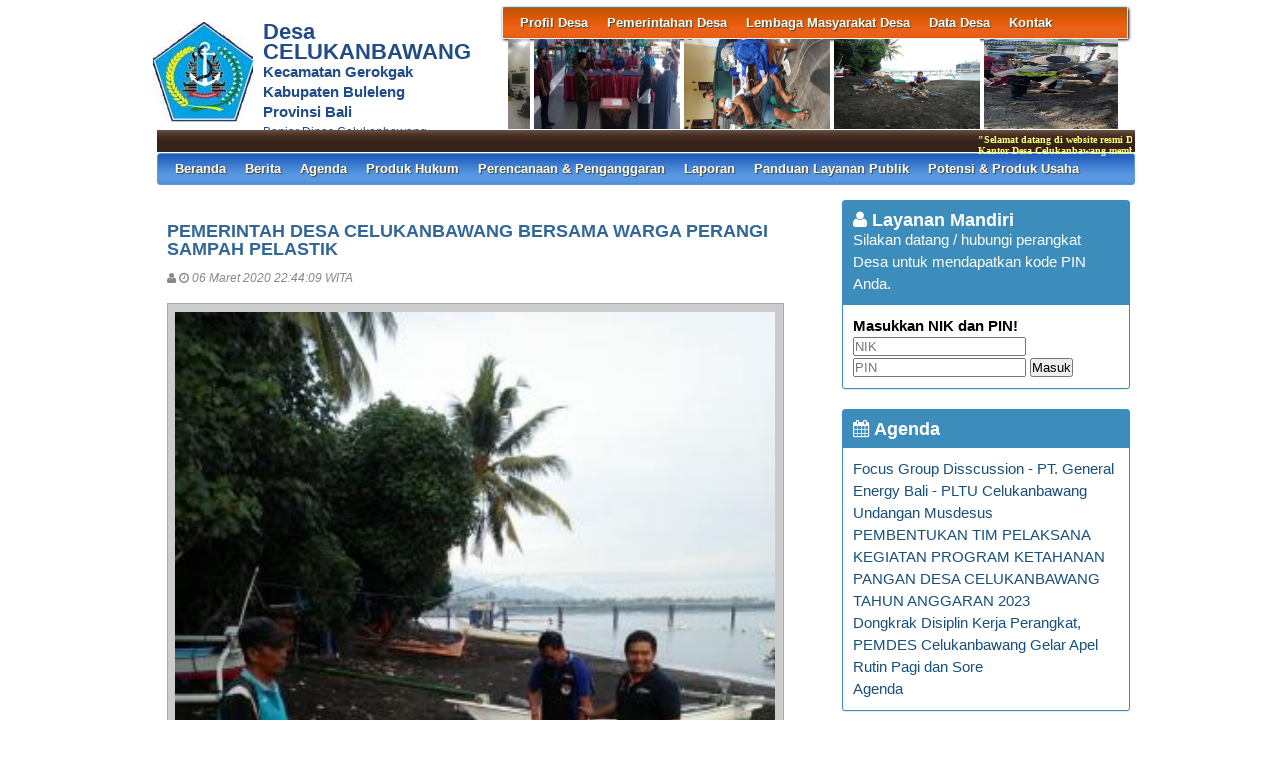

--- FILE ---
content_type: text/html; charset=UTF-8
request_url: https://celukanbawang-buleleng.desa.id/index.php/first/artikel/51
body_size: 26422
content:
<!DOCTYPE HTML PUBLIC "-//W3C//DTD HTML 4.01 Frameset//EN" "http://www.w3.org/TR/html4/frameset.dtd">
<html xmlns="http://www.w3.org/1999/xhtml">
	<head>
		<title>PEMERINTAH DESA CELUKANBAWANG BERSAMA WARGA  PERANGI SAMPAH PELASTIK - Website Desa CELUKANBAWANG</title>
		<meta content="utf-8" http-equiv="encoding">
		<meta http-equiv="Content-Type" content="text/html; charset=utf-8" />
				
		<meta property="og:image" content="https://celukanbawang-buleleng.desa.id/assets/files/artikel/sedang_1583505953BALI RESIK III.jpg"  >
		<meta property="og:image:width" content="400">
		<meta property="og:image:height" content="240">
		<meta property="og:url" content="https://celukanbawang-buleleng.desa.id/index.php/first/artikel/51">
		<meta property="og:title" content="PEMERINTAH DESA CELUKANBAWANG BERSAMA WARGA  PERANGI SAMPAH PELASTIK"> 
		<meta property="og:site_name" content="CELUKANBAWANG"/>
		<meta property="og:description" content="CELUKANBAWANG" >
		<link rel="shortcut icon" href="https://celukanbawang-buleleng.desa.id/assets/files/logo/sjkcb.jpg" />
		<link type='text/css' href="https://celukanbawang-buleleng.desa.id/assets/front/css/first.css" rel='Stylesheet' />
		<link type='text/css' href="https://celukanbawang-buleleng.desa.id/assets/css/font-awesome.min.css" rel='Stylesheet' />
		<link type='text/css' href="https://celukanbawang-buleleng.desa.id/assets/css/ui-buttons.css" rel='Stylesheet' />
		<link type='text/css' href="https://celukanbawang-buleleng.desa.id/assets/front/css/colorbox.css" rel='Stylesheet' />
		<script src="https://celukanbawang-buleleng.desa.id/assets/front/js/stscode.js"></script>
		<script src="https://celukanbawang-buleleng.desa.id/assets/front/js/jquery.js"></script>
		<script src="https://celukanbawang-buleleng.desa.id/assets/front/js/layout.js"></script>
		<script src="https://celukanbawang-buleleng.desa.id/assets/front/js/jquery.colorbox.js"></script>
		<script>
			$(document).ready(function(){
				$(".group2").colorbox({rel:'group2', transition:"fade"});
				$(".group3").colorbox({rel:'group3', transition:"fade"});
			});
		</script>
	</head>
	<body>
		<div id="maincontainer">
			<div id="topsection">
				<div class="innertube">
					<div id="header">
						<div id="headercontent">
							<div id="menu_vert">
								<div id="menuwrapper">
									<link type='text/css' href="https://celukanbawang-buleleng.desa.id/assets/front/css/default.css" rel='Stylesheet' />
<div id='cssmenu'>
	<ul id="global-nav" class="top">
			<li><a href='https://celukanbawang-buleleng.desa.id/index.php/first/artikel/1'>Profil Desa</a><ul><li><a href='https://celukanbawang-buleleng.desa.id/index.php/first/artikel/2'>Sejarah Desa</a></li><li><a href='https://celukanbawang-buleleng.desa.id/index.php/first/artikel/3'>Kondisi Umum Desa</a></li><li><a href='https://celukanbawang-buleleng.desa.id/index.php/first/artikel/4'>Masalah & Isu Strategis Desa</a></li><li><a href='https://celukanbawang-buleleng.desa.id/index.php/first/artikel/5'>Kebijakan Pembangunan Desa</a></li><li><a href='https://celukanbawang-buleleng.desa.id/index.php/first/artikel/6'>Kebijakan Keuangan Desa</a></li><li><a href='https://celukanbawang-buleleng.desa.id/index.php/first/artikel/47'>SIDG</a></li></ul></li>			<li><a href='https://celukanbawang-buleleng.desa.id/index.php/first/artikel/7'>Pemerintahan Desa</a><ul><li><a href='https://celukanbawang-buleleng.desa.id/index.php/first/artikel/22'>Visi dan Misi</a></li><li><a href='https://celukanbawang-buleleng.desa.id/index.php/first/artikel/8'>Kepala Desa</a></li><li><a href='https://celukanbawang-buleleng.desa.id/index.php/first/artikel/9'>Perangkat Desa</a></li><li><a href='https://celukanbawang-buleleng.desa.id/index.php/first/artikel/10'>Badan Permusyawaratan Desa</a></li></ul></li>			<li><a href='https://celukanbawang-buleleng.desa.id/index.php/first/artikel/11'>Lembaga Masyarakat Desa</a><ul><li><a href='https://celukanbawang-buleleng.desa.id/index.php/first/artikel/12'>LPMD</a></li><li><a href='https://celukanbawang-buleleng.desa.id/index.php/first/artikel/13'>Lembaga Adat</a></li><li><a href='https://celukanbawang-buleleng.desa.id/index.php/first/artikel/14'>TP PKK</a></li><li><a href='https://celukanbawang-buleleng.desa.id/index.php/first/artikel/15'>BUMDes</a></li><li><a href='https://celukanbawang-buleleng.desa.id/index.php/first/artikel/16'>Karang Taruna</a></li><li><a href='https://celukanbawang-buleleng.desa.id/index.php/first/artikel/17'>RT/RW</a></li><li><a href='https://celukanbawang-buleleng.desa.id/index.php/first/artikel/18'>Linmas</a></li><li><a href='https://celukanbawang-buleleng.desa.id/index.php/first/artikel/19'>Lembaga Masyarakat Lainnya</a></li></ul></li>			<li><a href='https://celukanbawang-buleleng.desa.id/index.php/first/artikel/20'>Data Desa</a><ul><li><a href='https://celukanbawang-buleleng.desa.id/index.php/first/statistik/wilayah'>Data Wilayah Administratif</a></li><li><a href='https://celukanbawang-buleleng.desa.id/index.php/first/statistik/pendidikan-dalam-kk'>Data Pendidikan dalam KK</a></li><li><a href='https://celukanbawang-buleleng.desa.id/index.php/first/statistik/pendidikan-ditempuh'>Data Pendidikan Ditempuh</a></li><li><a href='https://celukanbawang-buleleng.desa.id/index.php/first/statistik/pekerjaan'>Data Pekerjaan</a></li><li><a href='https://celukanbawang-buleleng.desa.id/index.php/first/statistik/agama'>Data Agama</a></li><li><a href='https://celukanbawang-buleleng.desa.id/index.php/first/statistik/jenis-kelamin'>Data Jenis Kelamin</a></li><li><a href='https://celukanbawang-buleleng.desa.id/index.php/first/statistik/golongan-darah'>Data Golongan Darah</a></li><li><a href='https://celukanbawang-buleleng.desa.id/index.php/first/statistik/kelompok-umur'>Data Kelompok Umur</a></li><li><a href='https://celukanbawang-buleleng.desa.id/index.php/first/statistik/warga-negara'>Data Warga Negara</a></li><li><a href='https://celukanbawang-buleleng.desa.id/index.php/first/statistik/status-perkawinan'>Status Perkawinan</a></li><li><a href='https://celukanbawang-buleleng.desa.id/index.php/first/data_analisis'>Data Analisis</a></li></ul></li>			<li><a href='https://celukanbawang-buleleng.desa.id/index.php/first/artikel/21'>Kontak</a></li>		</ul>
</div>								</div>
							</div>
							<div id="menu_vert2">
								<script type="text/javascript">
	sts_bs("JWS",[20080623,"https://celukanbawang-buleleng.desa.id/assets/files/artikel/","","blank.gif",7,1,1,1,"630px","right",0,2,150,90,0,90,1,0,90,2000,2,15,0,"",-2,0],["ItBS","ItBW","ItBC","GBgC","GBgI","GBgR"]);
	sts_tbd([0],["BS","BW","BC","CnSz","LtCn","RtCn","RbCn","LbCn","TBgC","TBgI","TBgR","RiBgC","RiBgI","RiBgR","BtBgC","BtBgI","BtBgR","LBgC","LBgI","LBgR"]);
		sts_ai("i0",[1,"","","_self","kecil_1583505847BRR.jpg",146,90,"center"],["ItBgC","OtF","OtFC","OtFD","OvF","OvFC","OvFD"],"i0","i0");
		sts_ai("i1",[,,,,"kecil_1760497899IMG-20251015-WA0000.jpg",146,90,"center"],[],"i1","i1");
		sts_ai("i2",[,,,,"kecil_1583508216IMG20200306075603.jpg",146,90,"center"],[],"i2","i2");
		sts_ai("i3",[,,,,"kecil_176066488520251017_091736.jpg",146,90,"center"],[],"i3","i3");
		sts_ai("i4",[,,,,"kecil_176066488520251017_091711.jpg",146,90,"center"],[],"i4","i4");
		sts_ai("i5",[,,,,"kecil_176006591520251010_111139.jpg",146,90,"center"],[],"i5","i5");
		sts_ai("i6",[,,,,"kecil_1677513838WhatsApp Image 2023-02-28 at 00.05.02.jpeg",146,90,"center"],[],"i6","i6");
		sts_ai("i7",[,,,,"kecil_1648914140tarawih-.jpg",146,90,"center"],[],"i7","i7");
		sts_ai("i8",[,,,,"kecil_1678276877pelantikan.jpeg",146,90,"center"],[],"i8","i8");
		sts_ai("i9",[,,,,"kecil_162235329520210529_093203.jpg",146,90,"center"],[],"i9","i9");
		sts_es();
</script>							</div>
						</div>
					</div>
					<div id="headleft">
						<div id="divlogo">
							<div id="divlogo-txt">
								<div class="intube">
									<div id="siteTitle">
										<h1>Desa CELUKANBAWANG</h1>
										<h2>Kecamatan Gerokgak<br />
										Kabupaten Buleleng<br />
                                                                                Provinsi Bali</h2>
										<h3>Banjar Dinas Celukanbawang</h3>
									</div>
								</div>
							</div>
						</div>
						<div id="divlogo-img">
							<div class="intube">
								<a href="https://celukanbawang-buleleng.desa.id/index.php/first/">
								<img src="https://celukanbawang-buleleng.desa.id/assets/files/logo/sjkcb.jpg" alt="CELUKANBAWANG"/>
								</a>
							</div>
						</div>
						<br class="clearboth"/>
					</div>
					
					<div id="scroller">
	<script type="text/javascript">
		jQuery.fn.liScroll = function(settings) {
			settings = jQuery.extend({
				travelocity: 0.03
			}, settings);
			return this.each(function(){
				$('ul#ticker01').show();
				var $strip = jQuery(this);
				$strip.addClass("newsticker")
				var stripWidth = 1;
				$strip.find("li").each(function(i){
					stripWidth += jQuery(this, i).outerWidth(true);
				});
				var $mask = $strip.wrap("<div class='mask'></div>");
				var $tickercontainer = $strip.parent().wrap("<div class='tickercontainer'></div>");
				var containerWidth = $strip.parent().parent().width();
				$strip.width(stripWidth);
				var totalTravel = stripWidth+containerWidth;
				var defTiming = totalTravel/settings.travelocity;
				function scrollnews(spazio, tempo){
					$strip.animate({left: '-='+ spazio}, tempo, "linear", function(){$strip.css("left", containerWidth); scrollnews(totalTravel, defTiming);});
				}
				scrollnews(totalTravel, defTiming);
				$strip.hover(function(){
					jQuery(this).stop();
				},
				function(){
					var offset = jQuery(this).offset();
					var residualSpace = offset.left + stripWidth;
					var residualTime = residualSpace/settings.travelocity;
					scrollnews(residualSpace, residualTime);
				});
			});
};
$(function(){$("ul#ticker01").liScroll();});
</script>
<style>
	.tickercontainer {
		width: 970px; 
		height: 24px; 
		margin-left: 5px; 
		padding: 0;
		overflow: hidden; 
	}
	.tickercontainer .mask {
		position: relative;
		left: 0px;
		top: 1px;
		width: 12555px;
		overflow: hidden;
	}
	ul.newsticker {
		position: relative;
		left: 900px;
		font: bold 10px Verdana;
		list-style-type: none;
		margin: 0;
		padding: 0;

	}
	ul.newsticker li {
		float: left;
		margin: 0;
		padding: 0 10px;
		color: #fefe77;
	}
</style>
<ul id="ticker01" style="display:none;">
		<li> "Selamat datang di website resmi Desa Celukanbawang! Dapatkan informasi terkini dan layanan online untuk mempermudah urusan Anda. Bersama membangun desa yang lebih maju dan sejahtera. Hubungi kami untuk informasi lebih lanjut atau jika ada pertanyaan. Terima kasih telah berkunjung!" </li><li> | </li>
		<li> Kantor Desa Celukanbawang membuka pelayanan publik pada hari Senin - Jum'at pukul 07.45 - 15.45 WITA </li><li> | </li>
	 </li>
</ul>
</div>						
					<div id="mainmenu">
						<div id='cssmenu'>
	<ul id="global-nav" class="main">
		<li><a href="https://celukanbawang-buleleng.desa.id/index.php/first">Beranda</a></li>
			<li><a href='https://celukanbawang-buleleng.desa.id/index.php/first/kategori/1'>Berita </a></li>			<li><a href='https://celukanbawang-buleleng.desa.id/index.php/first/kategori/4'>Agenda </a></li>			<li><a href='https://celukanbawang-buleleng.desa.id/index.php/first/kategori/5'>Produk Hukum</a></li>			<li><a href='https://celukanbawang-buleleng.desa.id/index.php/first/kategori/6'>Perencanaan & Penganggaran</a></li>			<li><a href='https://celukanbawang-buleleng.desa.id/index.php/first/kategori/8'>Laporan</a></li>			<li><a href='https://celukanbawang-buleleng.desa.id/index.php/first/kategori/18'>Panduan Layanan Publik</a></li>			<li><a href='https://celukanbawang-buleleng.desa.id/index.php/first/kategori/19'>Potensi & Produk Usaha</a></li>		</ul>
</div>					</div>
					
				</div>
			</div>			<div id="contentwrapper">
				<div id="contentcolumn">
					<div class="innertube">
						
	<div class="artikel" id="artikel-PEMERINTAH DESA CELUKANBAWANG BERSAMA WARGA  PERANGI SAMPAH PELASTIK">
		<h2 class="judul">PEMERINTAH DESA CELUKANBAWANG BERSAMA WARGA  PERANGI SAMPAH PELASTIK</h2>
		<h3 class="kecil"><i class="fa fa-user"></i>  <i class="fa fa-clock-o"></i> 06 Maret 2020 22:44:09 WITA</h3>
		<div class="sampul"><a class="group2" href="https://celukanbawang-buleleng.desa.id/assets/files/artikel/sedang_1583505953BALI RESIK III.jpg" title="">
					<img src="https://celukanbawang-buleleng.desa.id/assets/files/artikel/kecil_1583505953BALI RESIK III.jpg" /></a></div>
		<div class="teks" style="text-align:justify;"><p>&nbsp; &nbsp; &nbsp; &nbsp;Celukanbawang &ndash; Menindak lanjuti surat Camat Gerokgak (MADE JUARTAWAN, S STP, MM) prihal Gerakan Semesta Bali Resik Sampah Plastik, PJ. Perbekel Celukanbawang (SAFAUDIN) beserta Staff Pemerintah Desa Celukanbawang bersama-sama warga dan kelompok masyarakat melakukan bersih-bersih sampah di pesisir pantai Celukanbawang, Jum&rsquo;at (06/03/2020)</p>
<p>&nbsp; &nbsp; &nbsp; &nbsp;Lokasi ini dipilih melihat banyaknya sampah terutama sampah plastik yang berserakan di beberapa titik dan ini sangat memprihatinkan mengingat bahayanya sampah plastik jika sampai terseret ke laut saat air pasang tiba. Dugaan sementara sampah plastik ini terbawa oleh aliran sungai yang mengalir ke laut.</p>
<p>&nbsp; &nbsp; &nbsp; &nbsp;PJ. Perbekel Celukanbawang (SAFAUDIN) menghimbau masyarakat agar tidak membuang sampah sembarangan terlebih lagi sampah plastik, jika ini terjadi sampai-sampai masyarakat membuangnya ke sungai maka, intensitas curah hujan saat ini tinggi saat ini dapat mengakibatkan aliran sungai tersumbat sehingga dapat mengakibatkan banjir.</p>
<p>&nbsp; &nbsp; &nbsp; &nbsp;Usai &nbsp;kegiatan berlangsung, PJ. Perbekel Celukanbawang (SAFAUDIN) langsung berkoordinasi dengan Seluruh Klian Banjar Dinas Celukanbawang untuk terus memantau dan menjaga kondisi kebersihan wilayahnya masing-masing, agar nantinya tidak ada lagi sampah plastik yang berserakan dan ekosistem laut bisa tetap terjaga.&nbsp;(ALX-OPDesa)</p>
<p>&nbsp; &nbsp;</p></div><p>Dokumen Lampiran : <a target="_blank" href="https://celukanbawang-buleleng.desa.id/assets/files/dokumen/BALI RESIK III.jpg" title="">PJ. Perbekel Celukanbawang Bersama Warga Basmi Sampah Plastik</a></p><br/><div class="sampul2"><a class="group2" href="https://celukanbawang-buleleng.desa.id/assets/files/artikel/sedang_1583505847BRR.jpg" title="">
					<img src="https://celukanbawang-buleleng.desa.id/assets/files/artikel/kecil_1583505847BRR.jpg" /></a></div><div class="sampul2"><a class="group2" href="https://celukanbawang-buleleng.desa.id/assets/files/artikel/sedang_1583505847IMG20200306072712.jpg" title="">
					<img src="https://celukanbawang-buleleng.desa.id/assets/files/artikel/kecil_1583505847IMG20200306072712.jpg" /></a></div><div class="sampul2"><a class="group2" href="https://celukanbawang-buleleng.desa.id/assets/files/artikel/sedang_1583508216IMG20200306075603.jpg" title="">
					<img src="https://celukanbawang-buleleng.desa.id/assets/files/artikel/kecil_1583508216IMG20200306075603.jpg" /></a></div>
		<div class="form-group" style="clear:both;">
			<ul id="pageshare" title="bagikan ke teman anda" class="pagination">
						
					<li class="sbutton" id="FB.Share" name="FB.Share"><a target="_blank" href="http://www.facebook.com/sharer.php?s=100&amp;p[title]=PEMERINTAH+DESA+CELUKANBAWANG+BERSAMA+WARGA++PERANGI+SAMPAH+PELASTIK&amp;p[summary]=PEMERINTAH+DESA+CELUKANBAWANG+BERSAMA+WARGA++PERANGI+SAMPAH+PELASTIK&amp;p[url]=https%3A%2F%2Fcelukanbawang-buleleng.desa.id%2Findex.php%2Ffirst%2Fartikel%2F51&amp;p[images][0]=https://celukanbawang-buleleng.desa.id/assets/files/artikel/sedang_1583505953BALI RESIK III.jpg">share on FB</a></li>
				
				<li class="sbutton" id="rt"><a target="_blank" href= "http://twitter.com/share" class="twitter-share-button">Tweet</a></li>
			</ul>
			
			
		</div>
		<div class="form-group">
		
			<div class="box box-default box-solid">
				<div class="box-header"><h3 class="box-title">Komentar atas PEMERINTAH DESA CELUKANBAWANG BERSAMA WARGA  PERANGI SAMPAH PELASTIK</h3></div>
				<div class="box-body">
			
				</div>
			</div>		
			
		</div>
		<div class="form-group">
			<div class="box box-default">
				<div class="box-header"><h3 class="box-title">Formulir Penulisan Komentar</h3></div>
				<div class="box-body">
					<form name="form" action="https://celukanbawang-buleleng.desa.id/index.php/first/add_comment/51" method=POST onSubmit="return validasi(this)">
					<table width=100%>
						<tr class="komentar"><td>Nama</td><td> <input type=text name="owner" size=20 maxlength=30></td></tr>
						<tr class="komentar"><td>Alamat e-mail</td><td> <input type=text name="email" size=20 maxlength=30></td></tr>
						<tr class="komentar"><td valign=top>Komentar</td><td> <textarea name="komentar" style="width: 300px; height: 100px;"></textarea></td></tr>
						<tr><td>&nbsp;</td><td><input class="btn" type="submit" value="Kirim"></td></tr>
					</table>
					</form>
				</div>
			</div>		
		</div>
	</div>
						</div>
				</div>
			</div>
			<div id="rightcolumn">
				<div class="innertube">
					<!-- widget Agenda-->
			<div class="box box-primary box-solid">
				<div class="box-header">
					<h3 class="box-title"><i class="fa fa-user"></i> Layanan Mandiri</h3><br />
					Silakan datang / hubungi perangkat Desa untuk mendapatkan kode PIN Anda.
				</div>
				<div class="box-body">
					<h4>Masukkan NIK dan PIN!</h4>
					<form action="https://celukanbawang-buleleng.desa.id/index.php/first/auth" method="post">
			
						<input name="nik" type="text" placeholder="NIK" value="" required>
						<input name="pin" type="password" placeholder="PIN" value="" required>
						<button type="submit" id="but">Masuk</button>
																	</form>
				</div>
			</div>
								<div class="box box-primary box-solid">
				<div class="box-header">
					<h3 class="box-title"><a href="https://celukanbawang-buleleng.desa.id/index.php/first/kategori/4"><i class="fa fa-calendar"></i> Agenda</a></h3>
				</div>
				<div class="box-body">
					<ul class="sidebar-latest">
												<li><a href="https://celukanbawang-buleleng.desa.id/index.php/first/artikel/82">Focus Group Disscussion - PT. General Energy Bali - PLTU Celukanbawang</a></li>
												<li><a href="https://celukanbawang-buleleng.desa.id/index.php/first/artikel/79">Undangan Musdesus </a></li>
												<li><a href="https://celukanbawang-buleleng.desa.id/index.php/first/artikel/60">PEMBENTUKAN TIM PELAKSANA KEGIATAN PROGRAM KETAHANAN PANGAN DESA CELUKANBAWANG TAHUN ANGGARAN 2023</a></li>
												<li><a href="https://celukanbawang-buleleng.desa.id/index.php/first/artikel/50">Dongkrak Disiplin Kerja Perangkat, PEMDES Celukanbawang Gelar Apel Rutin Pagi dan Sore </a></li>
												<li><a href="https://celukanbawang-buleleng.desa.id/index.php/first/artikel/42">Agenda</a></li>
											</ul>
				</div>
			</div>
					<!-- widget Galeri-->
				<div class="box box-warning box-solid">
			<div class="box-header">
				<h3 class="box-title"><a href="https://celukanbawang-buleleng.desa.id/index.php/first/gallery"><i class="fa fa-camera"></i> Galeri Foto</a></h3>
			</div>
			<div class="box-body">
				<ul class="sidebar-latest">
						
					
										<a class="group3" href="https://celukanbawang-buleleng.desa.id/assets/files/galeri/sedang_DSC_0838.JPG">
						
						<img src="https://celukanbawang-buleleng.desa.id/assets/files/galeri/kecil_DSC_0838.JPG" width="130" alt="Pemerintah Desa Celukanbawang">
						
					</a>
														</ul>
			</div>
		</div>
				<!-- widget Komentar-->
				<!-- widget SocMed -->
				<div class="box box-success">
			<div class="box-header">
				<h3 class="box-title"><i class="fa fa-bar-chart-o"></i> Statistik Kunjungan</h3>
			</div>
			<div class="box-body">
								<div id="container" align="center">
					<table cellpadding="0" cellspacing="0" class="counter">
						<tr>
							<td> Hari ini</td>
							<td><img src="https://celukanbawang-buleleng.desa.id//assets/images/counter/0.gif" align="absmiddle"/><img src="https://celukanbawang-buleleng.desa.id//assets/images/counter/0.gif" align="absmiddle"/><img src="https://celukanbawang-buleleng.desa.id//assets/images/counter/0.gif" align="absmiddle"/><img src="https://celukanbawang-buleleng.desa.id//assets/images/counter/2.gif" align="absmiddle"/><img src="https://celukanbawang-buleleng.desa.id//assets/images/counter/2.gif" align="absmiddle"/><img src="https://celukanbawang-buleleng.desa.id//assets/images/counter/animasi/4.gif" align="absmiddle" /></td>
						</tr>
						<tr>
							<td valign="middle" height="20">Kemarin </td>
							<td valign="middle"><img src="https://celukanbawang-buleleng.desa.id//assets/images/counter/0.gif" align="absmiddle"/><img src="https://celukanbawang-buleleng.desa.id//assets/images/counter/0.gif" align="absmiddle"/><img src="https://celukanbawang-buleleng.desa.id//assets/images/counter/0.gif" align="absmiddle"/><img src="https://celukanbawang-buleleng.desa.id//assets/images/counter/2.gif" align="absmiddle"/><img src="https://celukanbawang-buleleng.desa.id//assets/images/counter/2.gif" align="absmiddle"/><img src="https://celukanbawang-buleleng.desa.id//assets/images/counter/animasi/4.gif" align="absmiddle" /></td>
						</tr>
						<tr>
							<td valign="middle" height="20">Jumlah Pengunjung</td>
							<td valign="middle"><img src="https://celukanbawang-buleleng.desa.id//assets/images/counter/2.gif" align="absmiddle"/><img src="https://celukanbawang-buleleng.desa.id//assets/images/counter/2.gif" align="absmiddle"/><img src="https://celukanbawang-buleleng.desa.id//assets/images/counter/6.gif" align="absmiddle"/><img src="https://celukanbawang-buleleng.desa.id//assets/images/counter/1.gif" align="absmiddle"/><img src="https://celukanbawang-buleleng.desa.id//assets/images/counter/6.gif" align="absmiddle"/><img src="https://celukanbawang-buleleng.desa.id//assets/images/counter/animasi/8.gif" align="absmiddle" /></td>
						</tr>
					</table>
				</div>	
			</div>
		</div>
		<!-- widget Arsip Artikel -->
		<div class="box box-primary box-solid">
			<div class="box-header">
				<h3 class="box-title"><a href="https://celukanbawang-buleleng.desa.id/index.php/first/arsip"><i class="fa fa-archive"></i> Arsip Artikel</a></h3>
			</div>
			<div class="box-body">
				<ul>
										<li><a href="https://celukanbawang-buleleng.desa.id/index.php/first/artikel/86">MODERNISASI PENDIDIKAN DESA: MI TA’RIFUL FU’AD KINI BERDIRI MEGAH SETELAH RELOKASI</a></li>
										<li><a href="https://celukanbawang-buleleng.desa.id/index.php/first/artikel/85">Pertandingan Tim Persica & Tim Rajawali Legend</a></li>
										<li><a href="https://celukanbawang-buleleng.desa.id/index.php/first/artikel/84">KEGIATAN COFFEE MORNING BERSAMA KAPOLSEK CELUKANBAWANG DI KANTOR PERBEKEL CELUKANBAWANG</a></li>
										<li><a href="https://celukanbawang-buleleng.desa.id/index.php/first/artikel/83">PEKERJAAN BETONISASI JALAN INTAN SEGERA RAMPUNG, PEMDES CELUKANBAWANG SAMPAIKAN APRESIASI</a></li>
										<li><a href="https://celukanbawang-buleleng.desa.id/index.php/first/artikel/82">Focus Group Disscussion - PT. General Energy Bali - PLTU Celukanbawang</a></li>
										<li><a href="https://celukanbawang-buleleng.desa.id/index.php/first/artikel/81">Gerakan Bersih-bersih pantai : Wujud Nyata Komitmen Menjaga Lingkungn Bersama</a></li>
										<li><a href="https://celukanbawang-buleleng.desa.id/index.php/first/artikel/80">Singa Pinter (Sistem Navigasi Akses Pemanfaatan Layanan dan Informasi Terintegrasi)</a></li>
									</ul>
			</div>
		</div>
		<!--widget Manual-->
				<!-- widget Google Map -->
		
			<div class="box box-default box-solid">
				<div class="box-header">
					<h3 class="box-title"><i class="fa fa-map-marker"></i> Lokasi CELUKANBAWANG</h3>
				</div>
				<div class="box-body">	
					<div id="map_canvas" style="height:200px;"></div>
					<script type="text/javascript" src="//maps.google.com/maps/api/js?key=AIzaSyD2l-x_fNyi3nPxJ0zayR8RWs4K6kNCKsU&sensor=false"></script>					<script type="text/javascript">								
						var map;
						var marker;
						var location;
						
						function initialize(){
							var myLatlng = new google.maps.LatLng(-8.200334656760761,114.84416768917846);
							var myOptions = {
								zoom: 18,
								center: myLatlng,
								mapTypeId: google.maps.MapTypeId.ROADMAP,
								overviewMapControl: true
							}
							map = new google.maps.Map(document.getElementById("map_canvas"), myOptions);
							
							var marker = new google.maps.Marker({
								position: new google.maps.LatLng(-8.200334656760761,114.84416768917846),
								map: map,
								draggable:false
							});								}
							
							function addEvent(obj, evType, fn){ 
								if (obj.addEventListener){ 
									obj.addEventListener(evType, fn, false); 
									return true; 
								} else if (obj.attachEvent){ 
									var r = obj.attachEvent("on"+evType, fn); 
									return r; 
								} else { 
									return false; 
								} 
							}						
							addEvent(window, 'load',initialize);
							
							
						</script>
						
						<a href="//www.google.co.id/maps/@-8.200334656760761,114.84416768917846z?hl=id" target="_blank">tampilkan dalam peta lebih besar</a><br />
					</div>
				</div>
								</div>
			</div>
			
			<div id="footer">
				<p>Website desa ini berbasis <a target="_blank" href="https://celukanbawang-buleleng.desa.id/index.php/siteman">Aplikasi Sistem Informasi Desa (SID)</a> yang diprakarsai dan dikembangkan oleh <a target="_blank" href="http://www.combine.or.id">Combine Resource Institution</a> sejak 2009 dengan merujuk pada <a target="_blank" href="http://www.gnu.org/licenses/gpl.html"> GNU GENERAL PUBLIC LICENSE Version 3.0</a> Isi website ini berada di bawah ketentuan yang diatur dalam Undang-Undang Republik Indonesia Nomor 14 Tahun 2008 tentang Keterbukaan Informasi Publik dan <a rel="license" href="https://creativecommons.org/licenses/by-nc-sa/4.0/">Creative Commons Attribution-NonCommercial-ShareAlike 4.0 International License</a></p>
			</div>
		</div>
	</body>
</html>